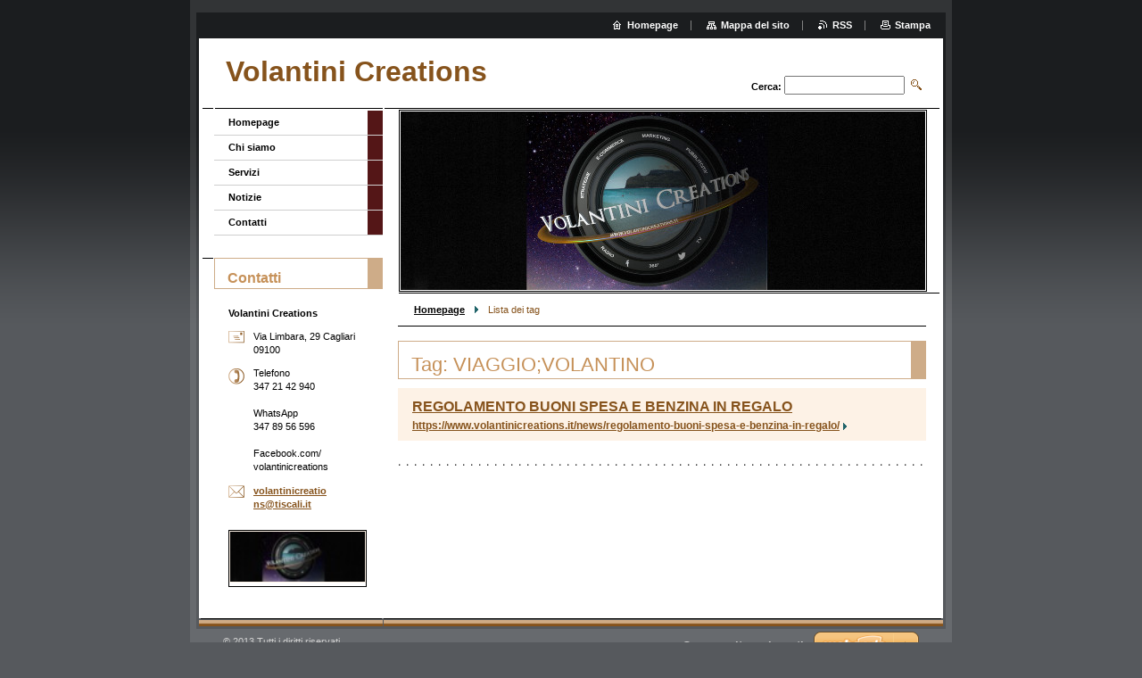

--- FILE ---
content_type: text/html; charset=UTF-8
request_url: https://www.volantinicreations.it/tags/VIAGGIO%3BVOLANTINO/
body_size: 6832
content:
<!--[if lte IE 9]><!DOCTYPE HTML PUBLIC "-//W3C//DTD HTML 4.01 Transitional//EN" "https://www.w3.org/TR/html4/loose.dtd"><![endif]-->
<!DOCTYPE html>

<!--[if IE]><html class="ie" lang="it"><![endif]-->
<!--[if gt IE 9]><!--> 
<html lang="it">
<!--<![endif]-->

	<head>
		<!--[if lt IE 8]><meta http-equiv="X-UA-Compatible" content="IE=EmulateIE7"><![endif]--><!--[if IE 8]><meta http-equiv="X-UA-Compatible" content="IE=EmulateIE8"><![endif]--><!--[if IE 9]><meta http-equiv="X-UA-Compatible" content="IE=EmulateIE9"><![endif]-->
		<base href="https://www.volantinicreations.it/">
  <meta charset="utf-8">
  <meta name="description" content="">
  <meta name="keywords" content="">
  <meta name="generator" content="Webnode">
  <meta name="apple-mobile-web-app-capable" content="yes">
  <meta name="apple-mobile-web-app-status-bar-style" content="black">
  <meta name="format-detection" content="telephone=no">
    <link rel="icon" type="image/svg+xml" href="/favicon.svg" sizes="any">  <link rel="icon" type="image/svg+xml" href="/favicon16.svg" sizes="16x16">  <link rel="icon" href="/favicon.ico">  <link rel="stylesheet" href="https://www.volantinicreations.it/wysiwyg/system.style.css">
<link rel="canonical" href="https://www.volantinicreations.it/tags/VIAGGIO%3BVOLANTINO/">
<script type="text/javascript">(function(i,s,o,g,r,a,m){i['GoogleAnalyticsObject']=r;i[r]=i[r]||function(){
			(i[r].q=i[r].q||[]).push(arguments)},i[r].l=1*new Date();a=s.createElement(o),
			m=s.getElementsByTagName(o)[0];a.async=1;a.src=g;m.parentNode.insertBefore(a,m)
			})(window,document,'script','//www.google-analytics.com/analytics.js','ga');ga('create', 'UA-797705-6', 'auto',{"name":"wnd_header"});ga('wnd_header.set', 'dimension1', 'W1');ga('wnd_header.set', 'anonymizeIp', true);ga('wnd_header.send', 'pageview');var pageTrackerAllTrackEvent=function(category,action,opt_label,opt_value){ga('send', 'event', category, action, opt_label, opt_value)};</script>
  <link rel="alternate" type="application/rss+xml" href="https://volantinicreations.it/rss/all.xml" title="Visualizza tutti gli articoli">
<!--[if lte IE 9]><style type="text/css">.cke_skin_webnode iframe {vertical-align: baseline !important;}</style><![endif]-->
		<title>Tag: VIAGGIO;VOLANTINO :: Volantini Creations</title>
		<meta name="robots" content="index, follow">
		<meta name="googlebot" content="index, follow">
		<script type="text/javascript" src="https://d11bh4d8fhuq47.cloudfront.net/_system/skins/v9/50000004/js/functions.js"></script>
		<link rel="stylesheet" type="text/css" href="https://d11bh4d8fhuq47.cloudfront.net/_system/skins/v9/50000004/css/style.css" media="screen,handheld,projection">
		<link rel="stylesheet" type="text/css" href="https://d11bh4d8fhuq47.cloudfront.net/_system/skins/v9/50000004/css/print.css" media="print">
	
				<script type="text/javascript">
				/* <![CDATA[ */
					
					if (typeof(RS_CFG) == 'undefined') RS_CFG = new Array();
					RS_CFG['staticServers'] = new Array('https://d11bh4d8fhuq47.cloudfront.net/');
					RS_CFG['skinServers'] = new Array('https://d11bh4d8fhuq47.cloudfront.net/');
					RS_CFG['filesPath'] = 'https://www.volantinicreations.it/_files/';
					RS_CFG['filesAWSS3Path'] = 'https://1305d4d748.cbaul-cdnwnd.com/7151c67ae9ee2409c2cc4a1cd6298b6f/';
					RS_CFG['lbClose'] = 'Chiudi';
					RS_CFG['skin'] = 'default';
					if (!RS_CFG['labels']) RS_CFG['labels'] = new Array();
					RS_CFG['systemName'] = 'Webnode';
						
					RS_CFG['responsiveLayout'] = 0;
					RS_CFG['mobileDevice'] = 0;
					RS_CFG['labels']['copyPasteSource'] = 'Maggiori informazioni';
					
				/* ]]> */
				</script><style type="text/css">/* <![CDATA[ */#g7m2klledprf {position: absolute;font-size: 13px !important;font-family: "Arial", helvetica, sans-serif !important;white-space: nowrap;z-index: 2147483647;-webkit-user-select: none;-khtml-user-select: none;-moz-user-select: none;-o-user-select: none;user-select: none;}#jb7347ac6hk1l {position: relative;top: -14px;}* html #jb7347ac6hk1l { top: -11px; }#jb7347ac6hk1l a { text-decoration: none !important; }#jb7347ac6hk1l a:hover { text-decoration: underline !important; }#aaa8284pcm {z-index: 2147483647;display: inline-block !important;font-size: 16px;padding: 7px 59px 9px 59px;background: transparent url(https://d11bh4d8fhuq47.cloudfront.net/img/footer/footerButtonWebnodeHover.png?ph=1305d4d748) top left no-repeat;height: 18px;cursor: pointer;}* html #aaa8284pcm { height: 36px; }#aaa8284pcm:hover { background: url(https://d11bh4d8fhuq47.cloudfront.net/img/footer/footerButtonWebnode.png?ph=1305d4d748) top left no-repeat; }#fb1aa1bfej75j3 { display: none; }#c9e6ij4hf {z-index: 3000;text-align: left !important;position: absolute;height: 88px;font-size: 13px !important;color: #ffffff !important;font-family: "Arial", helvetica, sans-serif !important;overflow: hidden;cursor: pointer;}#c9e6ij4hf a {color: #ffffff !important;}#fvl4w4u74 {color: #36322D !important;text-decoration: none !important;font-weight: bold !important;float: right;height: 31px;position: absolute;top: 19px;right: 15px;cursor: pointer;}#gfa1ch11o { float: right; padding-right: 27px; display: block; line-height: 31px; height: 31px; background: url(https://d11bh4d8fhuq47.cloudfront.net/img/footer/footerButton.png?ph=1305d4d748) top right no-repeat; white-space: nowrap; }#ihbk0aig3 { position: relative; left: 1px; float: left; display: block; width: 15px; height: 31px; background: url(https://d11bh4d8fhuq47.cloudfront.net/img/footer/footerButton.png?ph=1305d4d748) top left no-repeat; }#fvl4w4u74:hover { color: #36322D !important; text-decoration: none !important; }#fvl4w4u74:hover #gfa1ch11o { background: url(https://d11bh4d8fhuq47.cloudfront.net/img/footer/footerButtonHover.png?ph=1305d4d748) top right no-repeat; }#fvl4w4u74:hover #ihbk0aig3 { background: url(https://d11bh4d8fhuq47.cloudfront.net/img/footer/footerButtonHover.png?ph=1305d4d748) top left no-repeat; }#dq98j9c1ii {padding-right: 11px;padding-right: 11px;float: right;height: 60px;padding-top: 18px;background: url(https://d11bh4d8fhuq47.cloudfront.net/img/footer/footerBubble.png?ph=1305d4d748) top right no-repeat;}#glsgmwu4db {float: left;width: 18px;height: 78px;background: url(https://d11bh4d8fhuq47.cloudfront.net/img/footer/footerBubble.png?ph=1305d4d748) top left no-repeat;}* html #aaa8284pcm { filter: progid:DXImageTransform.Microsoft.AlphaImageLoader(src='https://d11bh4d8fhuq47.cloudfront.net/img/footer/footerButtonWebnode.png?ph=1305d4d748'); background: transparent; }* html #aaa8284pcm:hover { filter: progid:DXImageTransform.Microsoft.AlphaImageLoader(src='https://d11bh4d8fhuq47.cloudfront.net/img/footer/footerButtonWebnodeHover.png?ph=1305d4d748'); background: transparent; }* html #dq98j9c1ii { height: 78px; background-image: url(https://d11bh4d8fhuq47.cloudfront.net/img/footer/footerBubbleIE6.png?ph=1305d4d748);  }* html #glsgmwu4db { background-image: url(https://d11bh4d8fhuq47.cloudfront.net/img/footer/footerBubbleIE6.png?ph=1305d4d748);  }* html #gfa1ch11o { background-image: url(https://d11bh4d8fhuq47.cloudfront.net/img/footer/footerButtonIE6.png?ph=1305d4d748); }* html #ihbk0aig3 { background-image: url(https://d11bh4d8fhuq47.cloudfront.net/img/footer/footerButtonIE6.png?ph=1305d4d748); }* html #fvl4w4u74:hover #rbcGrSigTryButtonRight { background-image: url(https://d11bh4d8fhuq47.cloudfront.net/img/footer/footerButtonHoverIE6.png?ph=1305d4d748);  }* html #fvl4w4u74:hover #rbcGrSigTryButtonLeft { background-image: url(https://d11bh4d8fhuq47.cloudfront.net/img/footer/footerButtonHoverIE6.png?ph=1305d4d748);  }/* ]]> */</style><script type="text/javascript" src="https://d11bh4d8fhuq47.cloudfront.net/_system/client/js/compressed/frontend.package.1-3-108.js?ph=1305d4d748"></script><style type="text/css"></style></head>

	<body>
		<div id="pageOut">

			<div id="pageIn">

				<div id="wrapper" class="twoColumns">

					<div id="header">

						<div id="logo"><a href="home/" title="Vai alla Homepage"><span id="rbcSystemIdentifierLogo">Volantini Creations</span></a></div>
						<script type="text/javascript"> /* <![CDATA[ */ logoCentering(); /* ]]> */ </script>
						
						<div id="languageSelect"></div>			

						<hr class="noDis">



						<div id="search">

		<form action="/search/" method="get" id="fulltextSearch">

								<fieldset>
									<legend>Cerca nel sito</legend>
									<label for="fulltextSearchText">Cerca:</label>
									<input type="text" id="fulltextSearchText" name="text" value="">
									<input class="submit" type="image" src="https://d11bh4d8fhuq47.cloudfront.net/_system/skins/v9/50000004/img/search.png" alt="Cerca">
								</fieldset>

		</form>

						</div><!-- / id="search" -->

		
					</div><!-- / id="header" -->

					<div id="mainOut">

						<div id="illustration">

							<span><span><img src="https://1305d4d748.cbaul-cdnwnd.com/7151c67ae9ee2409c2cc4a1cd6298b6f/200000024-9c7dd9d78c/50000000.jpg?ph=1305d4d748" width="588" height="200" alt=""></span></span>
							<h3><span id="rbcCompanySlogan" class="rbcNoStyleSpan"></span></h3>

							<hr class="noDis">

						</div><!-- / id="illustration" -->

						<div id="mainIn">

							<div id="navigator">

								<div id="pageNavigator" class="rbcContentBlock"><p><a class="navFirstPage" href="/home/">Homepage</a><span><span> &gt; </span></span><span id="navCurrentPage">Lista dei tag</span></p><hr class="noDis"></div>
							</div><!-- / id="navigator" -->

							<div class="container">

								<!-- MIDDLE BAR ~ MAIN AREA -->
								<div class="content middleBar">

								<div class="box list tagSearch">									<h1>Tag: VIAGGIO;VOLANTINO</h1>											<div class="item mode-1">										<h2 class="heading"><a href="https://www.volantinicreations.it/news/regolamento-buoni-spesa-e-benzina-in-regalo/" rel="nofollow">REGOLAMENTO BUONI SPESA E BENZINA IN REGALO  </a></h2>										<p class="link"><a href="https://www.volantinicreations.it/news/regolamento-buoni-spesa-e-benzina-in-regalo/" rel="nofollow">https://www.volantinicreations.it/news/regolamento-buoni-spesa-e-benzina-in-regalo/</a></p>									</div><!-- / class="item mode-1" -->											<p class="noDis">&mdash;&mdash;&mdash;&mdash;&mdash;</p>									<div class="pagination">																														<div class="cleaner"><!-- / FLOAT CLEAR --></div>									</div><!-- / class="pagination" -->									<hr class="noDis">								</div><!-- / class="box list tagSearch" -->		
								</div><!-- / class="content middleBar" -->
								<!-- / MIDDLE BAR ~ MAIN AREA -->

								<div class="cleaner"><!-- / FLOAT CLEAR --></div>

							</div><!-- / class="container" -->

						</div><!-- / id="mainIn" -->

					</div><!-- / id="mainOut" -->

					<!-- LEFT BAR -->
					<div class="sidebar leftBar">


<ul class="menu">
	<li class="first"><a href="/home/">Homepage</a></li>
	<li><a href="/chi-siamo/">Chi siamo</a></li>
	<li><a href="/servizi/">Servizi</a></li>
	<li><a href="/notizie/">Notizie</a></li>
	<li class="last"><a href="/contatti/">Contatti</a></li>
</ul>			




								<div class="box contact">

									<h2>Contatti</h2>

		

									<address>
										<strong>Volantini Creations</strong>
										<br class="noDis">
										

										<br class="noDis">
										<span class="address">
Via Limbara, 29 Cagliari<br />
09100
										</span>

	
										

										<br class="noDis">
										<span class="phone">
Telefono <br />
347 21 42 940<br />
<br />
WhatsApp  <br />
347 89 56 596<br />
<br />
Facebook.com/<br />
volantinicreations
										</span>

	
										

										<br class="noDis">
										<span class="email">
											<a href="&#109;&#97;&#105;&#108;&#116;&#111;:&#118;&#111;&#108;&#97;&#110;&#116;&#105;&#110;&#105;&#99;&#114;&#101;&#97;&#116;&#105;&#111;&#110;&#115;&#64;&#116;&#105;&#115;&#99;&#97;&#108;&#105;&#46;&#105;&#116;"><span id="rbcContactEmail">&#118;&#111;&#108;&#97;&#110;&#116;&#105;&#110;&#105;&#99;&#114;&#101;&#97;&#116;&#105;&#111;&#110;&#115;&#64;&#116;&#105;&#115;&#99;&#97;&#108;&#105;&#46;&#105;&#116;</span></a>
										</span>

	
									</address>
									

									<br class="noDis">
									<span class="image"><img src="https://1305d4d748.cbaul-cdnwnd.com/7151c67ae9ee2409c2cc4a1cd6298b6f/system_preview_small_200000024-9c7dd9d78c/50000000.jpg" width="151" height="56" alt=""></span>

	

		

									<div class="cleaner"><!-- / FLOAT CLEAR --></div>

									<hr class="noDis">

								</div><!-- / class="box contact" -->


					



					</div><!-- / class="sidebar leftBar" -->
					<!-- / LEFT BAR -->

					<div class="cleaner"><!-- / FLOAT CLEAR --></div>

					<ul id="quick"><li class="homepage"><a href="home/" title="Vai alla Homepage">Homepage</a></li><li class="sitemap"><a href="/sitemap/" title="Vai alla Mappa del sito">Mappa del sito</a></li><li class="rss"><a href="/rss/" title="Feed RSS">RSS</a></li><li class="print"><a href="#" onclick="window.print(); return false;" title="Stampa la pagina">Stampa</a></li></ul><!-- / id="quick" -->
					<hr class="noDis">

				</div><!-- / id="wrapper" class="twoColumns" -->

				<div id="footer">
					<p><span id="rbcFooterText" class="rbcNoStyleSpan">© 2013 Tutti i diritti riservati.</span><!-- --></p>
					<span class="signature"><span class="rbcSignatureText"><a href="https://www.webnode.it?utm_source=text&amp;utm_medium=footer&amp;utm_campaign=free1" rel="nofollow">Crea un sito web gratis</a><a id="aaa8284pcm" href="https://www.webnode.it?utm_source=button&amp;utm_medium=footer&amp;utm_campaign=free1" rel="nofollow"><span id="fb1aa1bfej75j3">Webnode</span></a></span></span>
				</div><!-- / id="footer" -->

			</div><!-- / id="pageIn" -->

		</div><!-- / id="pageOut" -->

		<script type="text/javascript">
			/* <![CDATA[ */

				RubicusFrontendIns.addObserver
				({

					onContentChange: function ()
					{
						logoCentering();

						RubicusFrontendIns.faqInit('faq', 'answerBlock');
					},

					onStartSlideshow: function()
					{
						$('slideshowControl').innerHTML	= 'Pausa';
						$('slideshowControl').title			= 'Interrompe la slideshow';
						$('slideshowControl').onclick		= RubicusFrontendIns.stopSlideshow.bind(RubicusFrontendIns);
					},

					onStopSlideshow: function()
					{
						$('slideshowControl').innerHTML	= 'Slideshow';
						$('slideshowControl').title			= 'Avvia la slide show';
						$('slideshowControl').onclick		= RubicusFrontendIns.startSlideshow.bind(RubicusFrontendIns);
					},

					onShowImage: function()
					{
						if (RubicusFrontendIns.isSlideshowMode())
						{
							$('slideshowControl').innerHTML	= 'Pausa';
							$('slideshowControl').title			= 'Interrompe la slideshow';
							$('slideshowControl').onclick		= RubicusFrontendIns.stopSlideshow.bind(RubicusFrontendIns);
						}
					}

				});

				RubicusFrontendIns.faqInit('faq', 'answerBlock');

				RubicusFrontendIns.addFileToPreload('https://d11bh4d8fhuq47.cloudfront.net/_system/skins/v9/50000004/img/loading.gif');
				RubicusFrontendIns.addFileToPreload('https://d11bh4d8fhuq47.cloudfront.net/_system/skins/v9/50000004/img/loading_poll.gif');

			/* ]]> */
		</script>

	<div id="rbcFooterHtml"></div><div style="display: none;" id="g7m2klledprf"><span id="jb7347ac6hk1l">&nbsp;</span></div><div id="c9e6ij4hf" style="display: none;"><a href="https://www.webnode.it?utm_source=window&amp;utm_medium=footer&amp;utm_campaign=free1" rel="nofollow"><div id="glsgmwu4db"><!-- / --></div><div id="dq98j9c1ii"><div><strong id="c016g6i11o">Desideri creare un sito web gratis?</strong><br /><span id="ge0f1fib4g8bab1">E una soluzione ideale per la tua azienda!</span></div><span id="fvl4w4u74"><span id="ihbk0aig3"><!-- / --></span><span id="gfa1ch11o">Provalo ora!</span></span></div></a></div><script type="text/javascript">/* <![CDATA[ */var f89k40e3a7m = {sig: $('g7m2klledprf'),prefix: $('jb7347ac6hk1l'),btn : $('aaa8284pcm'),win : $('c9e6ij4hf'),winLeft : $('glsgmwu4db'),winLeftT : $('bcu3ci18nnl'),winLeftB : $('dgfk46f22erj'),winRght : $('dq98j9c1ii'),winRghtT : $('h3rja25c5'),winRghtB : $('jo6ik72dk35n1'),tryBtn : $('fvl4w4u74'),tryLeft : $('ihbk0aig3'),tryRght : $('gfa1ch11o'),text : $('ge0f1fib4g8bab1'),title : $('c016g6i11o')};f89k40e3a7m.sig.appendChild(f89k40e3a7m.btn);var jwou09p1y=0,bea709i48ogn=0,fa05c3d5183eb23=0,j5ca363639e475b,ce5deeb1bc99=$$('.rbcSignatureText')[0],i2knahb6s=false,ga48i6dc;function b09spcbj3c6(){if (!i2knahb6s && pageTrackerAllTrackEvent){pageTrackerAllTrackEvent('Signature','Window show - branch',f89k40e3a7m.sig.getElementsByTagName('a')[0].innerHTML);i2knahb6s=true;}f89k40e3a7m.win.show();fa05c3d5183eb23=f89k40e3a7m.tryLeft.offsetWidth+f89k40e3a7m.tryRght.offsetWidth+1;f89k40e3a7m.tryBtn.style.width=parseInt(fa05c3d5183eb23)+'px';f89k40e3a7m.text.parentNode.style.width = '';f89k40e3a7m.winRght.style.width=parseInt(20+fa05c3d5183eb23+Math.max(f89k40e3a7m.text.offsetWidth,f89k40e3a7m.title.offsetWidth))+'px';f89k40e3a7m.win.style.width=parseInt(f89k40e3a7m.winLeft.offsetWidth+f89k40e3a7m.winRght.offsetWidth)+'px';var wl=f89k40e3a7m.sig.offsetLeft+f89k40e3a7m.btn.offsetLeft+f89k40e3a7m.btn.offsetWidth-f89k40e3a7m.win.offsetWidth+12;if (wl<10){wl=10;}f89k40e3a7m.win.style.left=parseInt(wl)+'px';f89k40e3a7m.win.style.top=parseInt(bea709i48ogn-f89k40e3a7m.win.offsetHeight)+'px';clearTimeout(j5ca363639e475b);}function mefk9r15e(){j5ca363639e475b=setTimeout('f89k40e3a7m.win.hide()',1000);}function cgip8lqoyk(){var ph = RubicusFrontendIns.photoDetailHandler.lightboxFixed?document.getElementsByTagName('body')[0].offsetHeight/2:RubicusFrontendIns.getPageSize().pageHeight;f89k40e3a7m.sig.show();jwou09p1y=0;bea709i48ogn=0;if (ce5deeb1bc99&&ce5deeb1bc99.offsetParent){var obj=ce5deeb1bc99;do{jwou09p1y+=obj.offsetLeft;bea709i48ogn+=obj.offsetTop;} while (obj = obj.offsetParent);}if ($('rbcFooterText')){f89k40e3a7m.sig.style.color = $('rbcFooterText').getStyle('color');f89k40e3a7m.sig.getElementsByTagName('a')[0].style.color = $('rbcFooterText').getStyle('color');}f89k40e3a7m.sig.style.width=parseInt(f89k40e3a7m.prefix.offsetWidth+f89k40e3a7m.btn.offsetWidth)+'px';if (jwou09p1y<0||jwou09p1y>document.body.offsetWidth){jwou09p1y=(document.body.offsetWidth-f89k40e3a7m.sig.offsetWidth)/2;}if (jwou09p1y>(document.body.offsetWidth*0.55)){f89k40e3a7m.sig.style.left=parseInt(jwou09p1y+(ce5deeb1bc99?ce5deeb1bc99.offsetWidth:0)-f89k40e3a7m.sig.offsetWidth)+'px';}else{f89k40e3a7m.sig.style.left=parseInt(jwou09p1y)+'px';}if (bea709i48ogn<=0 || RubicusFrontendIns.photoDetailHandler.lightboxFixed){bea709i48ogn=ph-5-f89k40e3a7m.sig.offsetHeight;}f89k40e3a7m.sig.style.top=parseInt(bea709i48ogn-5)+'px';}function g758e32e2do5lm(){if (ga48i6dc){clearTimeout(ga48i6dc);}ga48i6dc = setTimeout('cgip8lqoyk()', 10);}Event.observe(window,'load',function(){if (f89k40e3a7m.win&&f89k40e3a7m.btn){if (ce5deeb1bc99){if (ce5deeb1bc99.getElementsByTagName("a").length > 0){f89k40e3a7m.prefix.innerHTML = ce5deeb1bc99.innerHTML + '&nbsp;';}else{f89k40e3a7m.prefix.innerHTML = '<a href="https://www.webnode.it?utm_source=text&amp;utm_medium=footer&amp;utm_content=it-branch-0&amp;utm_campaign=signature" rel="nofollow">'+ce5deeb1bc99.innerHTML + '</a>&nbsp;';}ce5deeb1bc99.style.visibility='hidden';}else{if (pageTrackerAllTrackEvent){pageTrackerAllTrackEvent('Signature','Missing rbcSignatureText','www.volantinicreations.it');}}cgip8lqoyk();setTimeout(cgip8lqoyk, 500);setTimeout(cgip8lqoyk, 1000);setTimeout(cgip8lqoyk, 5000);Event.observe(f89k40e3a7m.btn,'mouseover',b09spcbj3c6);Event.observe(f89k40e3a7m.win,'mouseover',b09spcbj3c6);Event.observe(f89k40e3a7m.btn,'mouseout',mefk9r15e);Event.observe(f89k40e3a7m.win,'mouseout',mefk9r15e);Event.observe(f89k40e3a7m.win,'click',function(){if (pageTrackerAllTrackEvent){pageTrackerAllTrackEvent('Signature','Window click - branch','Desideri creare un sito web gratis?',0);}document/*d19ae3k161ahdcb*/.location.href='https://www.webnode.it?utm_source=window&utm_medium=footer&utm_content=it-branch-0&utm_campaign=signature';});Event.observe(window, 'resize', g758e32e2do5lm);Event.observe(document.body, 'resize', g758e32e2do5lm);RubicusFrontendIns.addObserver({onResize: g758e32e2do5lm});RubicusFrontendIns.addObserver({onContentChange: g758e32e2do5lm});RubicusFrontendIns.addObserver({onLightboxUpdate: cgip8lqoyk});Event.observe(f89k40e3a7m.btn, 'click', function(){if (pageTrackerAllTrackEvent){pageTrackerAllTrackEvent('Signature','Button click - branch',f89k40e3a7m.sig.getElementsByTagName('a')[0].innerHTML);}});Event.observe(f89k40e3a7m.tryBtn, 'click', function(){if (pageTrackerAllTrackEvent){pageTrackerAllTrackEvent('Signature','Try Button click - branch','Desideri creare un sito web gratis?',0);}});}});RubicusFrontendIns.addFileToPreload('https://d11bh4d8fhuq47.cloudfront.net/img/footer/footerButtonWebnode.png?ph=1305d4d748');RubicusFrontendIns.addFileToPreload('https://d11bh4d8fhuq47.cloudfront.net/img/footer/footerButton.png?ph=1305d4d748');RubicusFrontendIns.addFileToPreload('https://d11bh4d8fhuq47.cloudfront.net/img/footer/footerButtonHover.png?ph=1305d4d748');RubicusFrontendIns.addFileToPreload('https://d11bh4d8fhuq47.cloudfront.net/img/footer/footerBubble.png?ph=1305d4d748');if (Prototype.Browser.IE){RubicusFrontendIns.addFileToPreload('https://d11bh4d8fhuq47.cloudfront.net/img/footer/footerBubbleIE6.png?ph=1305d4d748');RubicusFrontendIns.addFileToPreload('https://d11bh4d8fhuq47.cloudfront.net/img/footer/footerButtonHoverIE6.png?ph=1305d4d748');}RubicusFrontendIns.copyLink = 'https://www.webnode.it';RS_CFG['labels']['copyPasteBackLink'] = 'Crea il tuo sito personale gratis';/* ]]> */</script><script type="text/javascript">var keenTrackerCmsTrackEvent=function(id){if(typeof _jsTracker=="undefined" || !_jsTracker){return false;};try{var name=_keenEvents[id];var keenEvent={user:{u:_keenData.u,p:_keenData.p,lc:_keenData.lc,t:_keenData.t},action:{identifier:id,name:name,category:'cms',platform:'WND1',version:'2.1.157'},browser:{url:location.href,ua:navigator.userAgent,referer_url:document.referrer,resolution:screen.width+'x'+screen.height,ip:'18.188.65.189'}};_jsTracker.jsonpSubmit('PROD',keenEvent,function(err,res){});}catch(err){console.log(err)};};</script></body>

</html>
